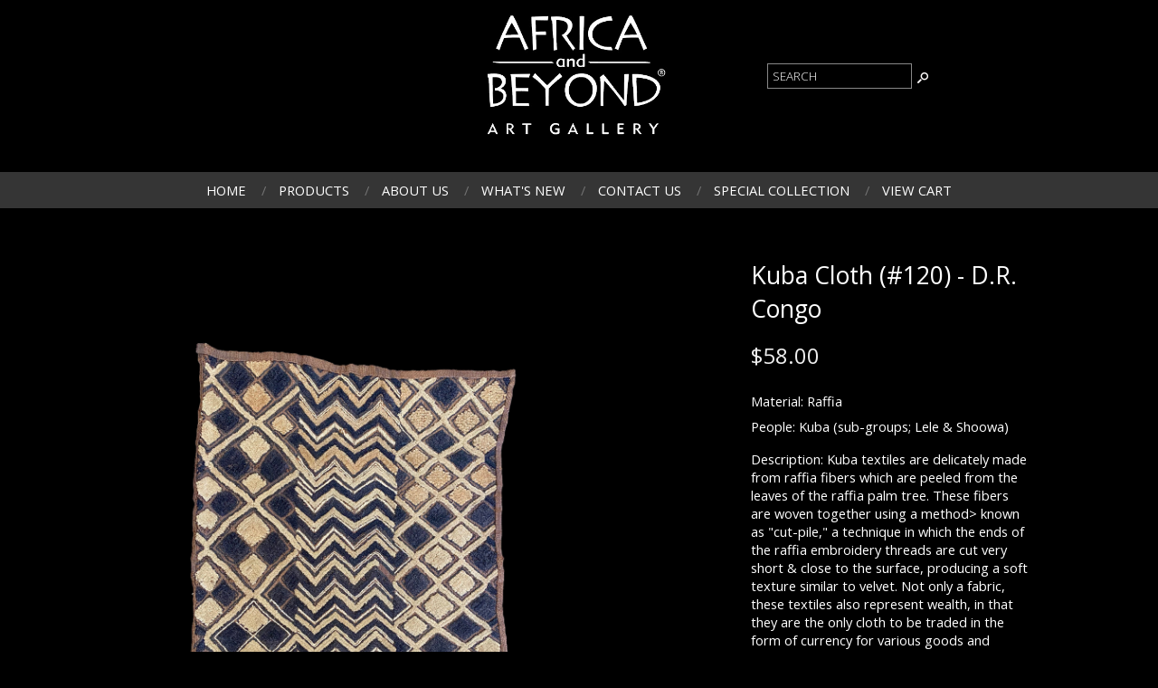

--- FILE ---
content_type: text/html; charset=ISO-8859-1
request_url: https://www.africaandbeyond.com/kuba-cloth-120-d-r-congo-details.html
body_size: 19641
content:
<!-- ***** Start of Include: [sc] BB-VARs-DOCTYPE.sst -->
<!doctype html><html lang="en-US"><head>
<meta name="generator" content="ShopSite Pro 15.0 r6 (sc - BB-Product.sst)">
<meta name="referrer" content="no-referrer-when-downgrade">
<meta name="web_author" content="ShopSite.com Template - Dauntless BB-Theme">
<meta http-equiv="content-type" content="text/html; charset=ISO-8859-1">
<meta name="viewport" content="width=device-width, initial-scale=1.0">
<!-- ***** End of Include:  BB-VARs-DOCTYPE.sst -->
<!-- ***** Start of Include: [sc] BB-ProductHead.sst -->
<meta name="keywords" content=" Kuba cloth (sub-groups; Lele & Shoowa) - D.R. Congo Kuba cloth (sub-groups; Lele & Shoowa) - D.R. Congo">
<meta name="description" content=" Kuba cloth (sub-groups; Lele & Shoowa) - D.R. Congo">
<meta property="og:type" content="product">
<meta property="og:title" content="Kuba Cloth (#120) - D.R. Congo">
<meta property="og:description" content=" Kuba cloth (sub-groups; Lele & Shoowa) - D.R. Congo">
<meta property="og:image" content="https://www.africaandbeyond.com/media/kuba120IMG_63410.jpg">
<meta property="og:url" content="https://www.africaandbeyond.com/kuba-cloth-120-d-r-congo-details.html">
<meta property="og:site_name" content="Africa and Beyond"><title> Kuba cloth (sub-groups; Lele & Shoowa) - D.R. Congo</title>
<link rel="canonical" href="https://www.africaandbeyond.com/kuba-cloth-120-d-r-congo-details.html">
<link rel="stylesheet" href="https://www.africaandbeyond.com/publish/bb-basicmoreinfo.css">

<!-- ***** End of Include:  BB-ProductHead.sst -->
<!-- ***** Start of Include: [sc] BB-Head.sst -->
<link rel="stylesheet" type="text/css" href="https://www.africaandbeyond.com/publish/bb.css">
<link rel="stylesheet" type="text/css" href="https://www.africaandbeyond.com/publish/bb-dauntless.css">
<script type="text/javascript" src="https://www.africaandbeyond.com/publish/bb.js"></script>
<!-- ***** End of Include:  BB-Head.sst -->
<script type="text/javascript" src="https://ajax.googleapis.com/ajax/libs/jquery/3.7.1/jquery.min.js"></script>
  <script type="text/javascript">
    var ss_jQuery = jQuery.noConflict(true);
  </script>
<script src="https://www.africaandbeyond.com/shopsite-images/en-US/javascript/jquery/json2.min.js?1416590993"></script>
<script>window.ss_rec_str = '';function AddSSRecStr(rec){window.ss_rec_str = window.ss_rec_str + rec + '|';};function ss_handleResponse_inv(data) {var cnt = 0,recid,msg,elem,recids=data.getElementsByTagName('recid'),messages=data.getElementsByTagName('message');for(cnt=0;cnt < recids.length;cnt++) {recid = ss_jQuery(recids[cnt]).text();msg = ss_jQuery(messages[cnt]).text();id = document.getElementById('ss_inv' + recid);id.innerHTML = msg.replace(/\"/g, '&quot;').replace(/\|q\|/g, '"');}}function ss_inv_getinfo() {var dataObj = {storeid: '*180e409c7a5f85387278afd24039',itemnum: window.ss_rec_str},data = ss_jQuery.param(dataObj, false);if (window.ss_rec_str != '') {ss_jQuery.ajax({ type: 'GET',url: 'https://www.africaandbeyond.com/sc/inv.cgi',data: data,dataType: 'jsonp',crossDomain: true,jsonp: true,success: function(rdata, textStatus, jqXHR){if (window.DOMParser){parser=new DOMParser();data=parser.parseFromString(rdata.data,'text/xml');ss_handleResponse_inv(data);} else{xmlDoc=new ActiveXObject('Microsoft.XMLDOM');xmlDoc.async=false;xmlDoc.loadXML(rdata.data);ss_handleResponse_inv(xmlDoc);}},error: function(jqXHR, textStatus, errorThrown){}});}} ss_jQuery(document).ready(function(){ss_inv_getinfo();return true;});</script>
</head><body class="fullwidth bb-pr-product">
<!-- ***** Start of Include: [data] BB-Header-Dauntless.sst -->
<script type="text/javascript">var $ = ss_jQuery, jQuery = ss_jQuery;</script><style type="text/css">
div#customheaderarea {text-align: justify;background:black}
div#customheaderarea:after {content: '';display: inline-block;width: 100%}
div#customheaderarea > div {display: inline-block;vertical-align: middle; width: 33%;height: 100%}
div#customheaderarea > div:before {content: '';display: inline-block;vertical-align: middle;height: 100%}
div#customaddress p {margin:0px; padding:10px;text-align:right}
div#customlogo {text-align:center}
div#customphone {text-align:left}
div#customphone p {margin:0px; padding:10px}
div#customlogo div#dl-logoin {max-width:90%}
@media (max-width:768px) {
div#customheaderarea > div {width: 50%}
div#customaddress {display:none !important}
div#customphone {text-align:center}
}
</style>
<header>
<div id="dl-logo">
  <div id="customheaderarea">
    <div id="customaddress"><!--<p>1250 Prospect St.<br>La Jolla California 92037<br>10:30 a.am. - 6:00 p.m.</p>--></div><div id="customlogo"><div id="dl-logoin"><a href="https://www.africaandbeyond.com/index.html" title="Africa and Beyond"><img src="https://www.africaandbeyond.com/media/AandB.Logo1.jpg" alt="AandB.Logo1"></a></div></div><div id="customphone"><!-- ***** Start of Include: [data] BB-SearchField.sst -->
<form action="https://www.africaandbeyond.com/sc/productsearch.cgi?storeid=*180e409c7a5f85387278afd24039" method="post" id="bb-searchform"><input type="hidden" name="storeid" value="*180e409c7a5f85387278afd24039"><span id="search-area"><input type="text" name="search_field" id="search-field" size="20" value="Search" onFocus="value=''" aria-label="Product Search"><input type="submit" id="search-submit" value="Go"></span></form><!-- ***** End of Include:  BB-SearchField.sst -->
<!--1-(858) 454-9983--></div>
  </div>
    <!-- ***** Start of Include: [sc] BB-PageMenu.sst -->
<div class="suckertreemenu">
<ul id="ShopSite">
  <li><a href="https://www.africaandbeyond.com/index.html" style="" title="Home" >Home</a></li>
  <li><a href="#"  title="">Products</a>
<ul>
  <li><a href="https://www.africaandbeyond.com/african-masks.html"  title="Masks" >Masks</a></li>
  <li><a href="https://www.africaandbeyond.com/african-sculpture.html"  title="Sculpture" >Sculpture</a></li>
  <li><a href="https://www.africaandbeyond.com/utilitarian-artifacts.html"  title="Utilitarian Artifacts" >Utilitarian Artifacts</a></li>
  <li><a href="https://www.africaandbeyond.com/jewelry.html"  title="Jewelry" >Jewelry</a></li>
  <li><a href="https://www.africaandbeyond.com/african-baskets.html"  title="Baskets" >Baskets</a></li>
  <li><a href="https://www.africaandbeyond.com/beads.html"  title="Beads" >Beads</a></li>
  <li><a href="https://www.africaandbeyond.com/beadwork.html"  title="Beadwork" >Beadwork</a></li>
  <li><a href="https://www.africaandbeyond.com/beyond.html"  title=""Beyond"" >"Beyond"</a></li>
  <li><a href="https://www.africaandbeyond.com/african-books.html"  title="Books" >Books</a></li>
  <li><a href="https://www.africaandbeyond.com/clay.html"  title="Clay" >Clay</a></li>
  <li><a href="https://www.africaandbeyond.com/Utilitarian-artifacts-african-currency.html"  title="Currency" >Currency</a></li>
  <li><a href="https://www.africaandbeyond.com/african-dinnerware.html"  title="Dinnerware" >Dinnerware</a></li>
  <li><a href="https://www.africaandbeyond.com/african-dolls.html"  title="Dolls" >Dolls</a></li>
  <li><a href="https://www.africaandbeyond.com/african-fair-trade.html"  title="Fair Trade and Folk Art" >Fair Trade and Folk Art</a></li>
  <li><a href="https://www.africaandbeyond.com/african-furniture.html"  title="Furniture" >Furniture</a></li>
  <li><a href="https://www.africaandbeyond.com/holidays-gifts.html"  title="Holiday & Gifts" >Holiday & Gifts</a></li>
  <li><a href="https://www.africaandbeyond.com/african-musical-instruments.html"  title="Musical Instruments " >Musical Instruments </a></li>
  <li><a href="https://www.africaandbeyond.com/shona.html"  title="Shona Sculpture" >Shona Sculpture</a></li>
  <li><a href="https://www.africaandbeyond.com/african-textiles.html"  title="Textiles" >Textiles</a></li>
  <li><a href="https://www.africaandbeyond.com/African-Wall-Art.html"  title="Wall Art" >Wall Art</a></li>
  <li><a href="https://www.africaandbeyond.com/african-weapons.html"  title="Weapons" >Weapons</a></li>
  <li><a href="https://www.africaandbeyond.com/sale-items.html"  title="Sale Items" >Sale Items</a></li>
</ul>
</li>
  <li><a href="https://www.africaandbeyond.com/about-us.html"  title="About Us" >About Us</a></li>
  <li><a href="https://www.africaandbeyond.com/whats-new.html"  title="What's New" >What's New</a></li>
  <li><a href="https://www.africaandbeyond.com/contact.html"  title="Contact Us" >Contact Us</a></li>
  <li><a href="https://www.africaandbeyond.com/special-collection.html"  title="Special Collection" >Special Collection</a></li>
  <li><a href="https://www.africaandbeyond.com/sc/order.cgi?storeid=*180e409c7a5f85387278afd24039&function=show"  title="View Cart" >View Cart</a></li>
</ul>
</div>
<script type="text/javascript">var liwidth = "0"; $("ul#ShopSite > li").each(function() {liwidth = parseInt(liwidth) + parseInt($(this).outerWidth());}); $("div.suckertreemenu").append("<a href=\"https://www.africaandbeyond.com/index.html\" id=\"categoriesLink\" onclick=\"openVertical(); return false;\">Categories<\/a>"); $("ul#ShopSite").append("<div id=\"bb-navfade\" onclick=\"openVertical();\"><\/div>"); $("ul#ShopSite li").each(function() {if ($(this).children("ul").length > 0) {$(this).attr("class","bb-navfolder")}});
$("#ShopSite > li").each(function() {if ($(this).html().indexOf("kuba-cloth-African-textiles.html") != -1) {$(this).addClass("subcategory"); return false;}});function rdCheck(wels) {
  if (wels > $("div.suckertreemenu").parent().outerWidth()) {verticalNav();} 
  else if ($("html").attr("id") === "touch") {horizontalNavTouch();} 
  else {regularNav();}
}
$("document").ready(function() {
  $(window).resize(debouncer(function() {rdCheck(liwidth);}));
  rdCheck(liwidth);
});
</script>
<!-- ***** End of Include:  BB-PageMenu.sst -->
<div class="clear"></div></div>
</header>
<!-- ***** End of Include:  BB-Header-Dauntless.sst -->
<!-- ***** Start of Include: [data] BB-ProductPageContent.sst -->
<div id="bb-content"><div id="bb-inner" itemscope itemtype="http://schema.org/Product"><div id="bb-miimghalf"><!-- ***** Start of Include: [sc] MoreInfoImageRow.sst -->
<style type="text/css">.clear{clear:both}.prod_img,.row_img,#prod_img,.row_img img{max-width:100%}.thumb-cards{display:-ms-flexbox !important;display: flex !important;}.flex2>div{max-width:50%}.flex3>div{max-width:33%}.flex4>div{max-width:25%}.flex5>div{max-width:20%}.flex6>div{max-width:16%}.flex7>div{max-width:14%}.flex8>div{max-width:12.5%}.flex9>div{max-width:11%}.flex10>div{max-width:10%}.row_img a{display:inline-block;margin-top:2px;margin-right:2px}.row_img .thumb-cards>div:last-child a{margin-right:0px !important}</style>
<div class="prod_img" align="center"><img src="https://www.africaandbeyond.com/media/kuba120IMG_63410.jpg" alt="Kuba Cloth (#120) - D.R. Congo" name="prod_img" id="prod_img"></div>
<div class="row_img" align="center"><div class="thumb-cards flex5"><div><a href="#" onmouseover="document.prod_img.src='https://www.africaandbeyond.com/media/ss_size1/kuba120IMG_63410.jpg';"  onClick="window.open('https://www.africaandbeyond.com/media/kuba120IMG_63410.jpg', 'image_window', 'width=600px,height=600px,resizable=yes,scrollbars=yes'); return false;"><img src="https://www.africaandbeyond.com/media/ss_size2/kuba120IMG_63410.jpg" alt="Kuba Cloth (#120) - D.R. Congo"></a></div>
<div><a href="#" onmouseover="document.prod_img.src='https://www.africaandbeyond.com/media/ss_size1/kuba120cuIMG_63420.jpg';"  onClick="window.open('https://www.africaandbeyond.com/media/kuba120cuIMG_63420.jpg', 'image_window', 'width=600px,height=600px,resizable=yes,scrollbars=yes'); return false;"><img src="https://www.africaandbeyond.com/media/ss_size2/kuba120cuIMG_63420.jpg" alt="Kuba Cloth (#120) - D.R. Congo 1"></a></div></div></div><!-- ***** End of Include:  MoreInfoImageRow.sst -->
</div><div id="bb-miinfohalf" class="lmt">
  <h1 id="bbnme" itemprop="name">Kuba Cloth (#120) - D.R. Congo</h1>    <!-- ***** Start of Include: [sc] BB-PriceTwoLine.sst -->
<div class="bb-price Normal" id="bb-pricetwoline">
    
      <span class="bb-saleprice">$<span>58.00</span></span> 
  </div>
<!-- ***** End of Include:  BB-PriceTwoLine.sst -->

<div itemprop="description" id="bb-midesc" class="Plain Normal"><div>Material: Raffia<P>

People: Kuba (sub-groups; Lele & Shoowa)<P>

Description: Kuba textiles are delicately made from raffia fibers which are peeled from the leaves of the raffia palm tree. These fibers are woven together using a method> known as "cut-pile," a technique in which the ends of the raffia embroidery threads are cut very short & close to the surface, producing a soft texture similar to velvet.
Not only a fabric, these textiles also represent wealth, in that they are the only cloth to be traded in the form of currency for various goods and services:<BR>
100 cloths = bride payment to parents<br>
100 cloths = adultery fine<br
100 cloths = 1 slave<br>
10 cloths = 1 axe<br>
20 cloths = delivery of each child<P>

Dimensions: 21 1/2" height x 14 1/4" width</div><div class="clear"></div></div>
  <form id="bb-miform" action="https://www.africaandbeyond.com/sc/order.cgi" method="post"><input type="hidden" name="storeid" value="*180e409c7a5f85387278afd24039"><input type="hidden" name="dbname" value="products"><input type="hidden" name="function" value="add">
<input type="hidden" name="itemnum" value="5410">
<div id="bb-miopt"> </div> 
<input id="bb-miaddtxt" class="bb-bigsubmit" type="submit" value="Add To Cart"> 
</form>
<div class="clear"></div>
<div id="bbsocialshare"></div>
</div><!-- closing bb-miinfo -->
  <div class="clear"></div>
  
<div id="bb-mi-createdtable" class="bb-mi-regsection lmt">
          </div>
<div class="clear"></div></div></div>


<!-- ***** End of Include:  BB-ProductPageContent.sst -->
<!-- ***** Start of Include: [data] BB-Footer1.sst -->
<div id="prefooter"><div class="bbtext"><font size="+1"><p align="center"<strong>For Appointment</strong></p>
<p align="center"><strong>PHONE: <a href="tel:18584549983" style="color:inherit;text-decoration:none;cursor:default">1-858-454-9983</a></strong</p>
</font></div>
</div>
<footer><div id="bb-footer1">
  <div id="bb-footer1links"><div class="footer_pagelinks">
 <a class="footer_pagetitle" href="https://www.africaandbeyond.com/index.html" title="Home" >Home</a>
</div>
<div class="footer_pagelinks">
 <a class="footer_pagetitle" href="https://www.africaandbeyond.com/about-us.html" title="About Us" >About Us</a>
</div>
<div class="footer_pagelinks">
 <a class="footer_pagetitle" href="https://www.africaandbeyond.com/Archives.html" title="Archives" >Archives</a>
</div>
<div class="footer_pagelinks">
 <a class="footer_pagetitle" href="https://www.africaandbeyond.com/policies.html" title="Policies " >Policies </a>
</div>
<div class="footer_pagelinks">
 <a class="footer_pagetitle" href="https://www.africaandbeyond.com/contact.html" title="Contact Us" >Contact Us</a>
</div>
<div class="clear"></div></div><div class="clear"></div>
<div class="clear"></div><div id="bb-footerexcess" class="bb-foot1cols">
<div class="bb-footerexcesspayments"><img src="https://www.africaandbeyond.com/media/payment-forms-accepted.png" alt="payment-forms-accepted"></div></div><div class="clear"></div>
<div id="bb-footeradditionallinks">
</div>
</div></footer>
<!-- ***** End of Include:  BB-Footer1.sst -->
<!-- ***** Start of Include: [data] BB-FooterScripts.sst -->
<link href="//fonts.googleapis.com/css?family=Playfair+Display:400,900|Open+Sans:400,300" rel="stylesheet" type="text/css"><script type="text/javascript">$(document).ready(function(){$('.bb-prodprc').each(function(){e=$(this);var a=e.attr('data-price');if(a) {var subs = a.replace(/,/g, '').split('|');for (i = 0; i < subs.length; i++) {subs[i] = parseFloat(subs[i]);}; var prc='$'+Number(subs.min()).toFixed(2);if ((subs.min()) != (subs.max())) prc += ' - ' + '$' + Number(subs.max()).toFixed(2);e.text(e.text() + prc); e.removeAttr('data-price');}});});</script>
<!-- ***** Start of Include: [sc] BB-MatchHeight.js -->
<script type="text/javascript" src="https://www.africaandbeyond.com/publish/bb-matchHeight.js"></script>
<script type="text/javascript">(function($) {$(function() {var byRow = $('body'); $('.bb-loopheight').each(function() {$(this).children('.bb-matchheight').matchHeight(byRow);});});})(ss_jQuery);</script>
<!-- ***** End of Include:  BB-MatchHeight.js -->
<script type="text/javascript" src="https://www.africaandbeyond.com/publish/bb-modernizr.js"></script>
<script type="text/javascript">$("table").each(function() {if (($(this).outerWidth()) > ($(this).parent().outerWidth())) {$(this).addClass("tabletoobig");}});</script>
<!-- ***** End of Include:  BB-FooterScripts.sst -->
<!-- ***** Start of Include: [sc] QuickAjaxAddToCart.sst -->
<!-- ***** End of Include:  QuickAjaxAddToCart.sst -->
<!-- ***** Start of Include: [sc] MoreInfoImageRow-JavaScript.sst -->
<!-- ***** End of Include:  MoreInfoImageRow-JavaScript.sst -->
<script>function updatePrice(prodcontainer) {var price = 58.00;ss_jQuery("#"+prodcontainer+" select option:selected").each(function(){var optionval = ss_jQuery(this).val();if(optionval.indexOf(';=') > -1){price=parseFloat(optionval.substring(optionval.indexOf(';=')+2))||price;} else if(optionval.match(/;[*xX]/)) {price *= parseFloat(optionval.substring(optionval.indexOf(';')+2))||1;}else if(optionval.indexOf(';') > -1 && optionval.indexOf(';n') == -1) {price += parseFloat(optionval.substring(optionval.indexOf(';')+1))||0;}});price = Number(price).toLocaleString('en-US', { style: 'decimal', maximumFractionDigits : 2, minimumFractionDigits : 2 });ss_jQuery("#"+prodcontainer+" .bb-saleprice:nth-child(1) span").html(price);}
ss_jQuery("div#bb-miopt select").change(function(){updatePrice("bb-inner");});
</script>
<!-- ***** Start of Include: [sc] json-microdata.sst -->
<script type="application/ld+json">{"@context": "http://schema.org/","@type": "Product","name": "Kuba Cloth (#120) - D.R. Congo","sku": "120","image": ["https://www.africaandbeyond.com/media/kuba120IMG_63410.jpg","https://www.africaandbeyond.com/media/kuba120cuIMG_63420.jpg"],"description": "Material: Raffia  People: Kuba (sub-groups; Lele & Shoowa)  Description: Kuba textiles are delicately made from raffia fibers which are peeled from the leaves of the raffia palm tree. These fibers are woven together using a method> known as \"cut-pile,\" a technique in which the ends of the raffia embroidery threads are cut very short & close to the surface, producing a soft texture similar to velvet. Not only a fabric, these textiles also represent wealth, in that they are the only cloth to be traded in the form of currency for various goods and services: 100 cloths = bride payment to parents 100 cloths = adultery fine 10 cloths = 1 axe 20 cloths = delivery of each child  Dimensions: 21 1/2\" height x 14 1/4\" width","offers": {"@type": "Offer","priceCurrency": "USD","price": "58.00","seller": {"@type": "Organization","name": "Africa and Beyond"},"itemCondition": "NewCondition","availability": "InStock","url":"https://www.africaandbeyond.com/kuba-cloth-120-d-r-congo-details.html"}}</script>

<!-- ***** End of Include:  json-microdata.sst -->
<script type="text/javascript">var _gaq = _gaq || [];
_gaq.push(['_setAccount', 'UA-110475297-1']);
_gaq.push(['_trackPageview']);
(function() {
var ga = document.createElement('script'); ga.type = 'text/javascript'; ga.async = true;

ga.src = ('https:' == document.location.protocol ? 'https://ssl' : 'http://www') + '.google-analytics.com/ga.js';
var s = document.getElementsByTagName('script')[0]; s.parentNode.insertBefore(ga, s);
})();
</script></body>
</html>


--- FILE ---
content_type: text/css
request_url: https://www.africaandbeyond.com/publish/bb-basicmoreinfo.css
body_size: 13629
content:
form#bb-miform {display: block; width: 100%; clear: both;}
div#bb-miimghalf {float: left; clear: none; text-align: center; min-height: 350px; width: 65%; overflow: visible; max-width: 50%; padding: 0px;}
div#bb-miinfohalf {width: 31%; float: right; clear: none; padding: 6px 0px 0px 0px; margin: 0px;}
div.bb-padright {padding: 0px 30px 0px 0px;}
div.prod_img {text-align: center; padding: 0px; margin: 0px auto;} div.prod_img img {margin: 0px auto;}
div.row_img {text-align: center;} table.small_img {margin: 0px auto;}
td.small_img img {max-width: 80px;}
div#bb-mirev {margin: 0px; clear: both; padding: 8px 0px;}
div.reviews_best h4, div.reviews_worst h4 {margin-top: 16px; padding-top: 16px; font-weight: bold;}
span.review_title {padding: 0px 8px; font-weight: bold;}
span.review_author_text, span.review_author {opacity: 0.7; filter: opacity(70); display: inline-block; zoom: 1; *display: inline; padding: 6px 0px; font-size: 90%;}
span.review_date {opacity: 0.7; filter: opacity(70); display: none;}
div.review {padding: 16px 0px;}
div#bb-scrolldivreviews a.reviews_read_reviews_link {display: inline-block; zoom: 1; *display: inline; float: right; clear: none;}
div#bb-midesc {display: block; padding: 0px; margin: 0px; clear: both; font-size: 110%;}
span#bb-misku {display: block; padding: 10px 0px 0px 0px; clear: both; opacity: 0.7; filter: opacity(70);}
div#bb-miopt {margin: 0px; padding: 16px 0px 0px 0px;}
div#bb-miopt span, div.bb-prodopt span {font-size: 90%; font-weight: bold; display: block; clear: both;}
div#bb-miopt table {border-collapse: collapse; border-spacing: 0px; width: 100%;}
div#bb-miopt table td, div.bb-prodopt table td {padding: 2px 0px;}
span#bb-miqty {display: block; padding: 16px 0px 0px 0px; margin: 0px; clear: both;}
input#bb-miaddimg {padding: 0px; clear: both; margin: 16px 0px 0px 0px;}
input#bb-miaddtxt {margin: 16px 0px 0px 0px; clear: both;}
span.bb-mivar, span.bb-prodvar {display: block; clear: both; padding: 10px 0px 0px 0px;}
span.bb-mivart {padding: 0px 6px 0px 0px; font-weight: bold;}
span.bb-sub {display: block; clear: both; padding: 4px 0px;}
div#bb-misub {padding: 16px 0px 0px 0px; margin: 0px; clear: both;}

div.bb-price {display: block; width: 100%; text-align: inherit; padding: 8px 0px 24px 0px; margin: 0px;}
div.bb-price .block {padding: 4px;}
div.bb-price.Small {font-size: 90%;}
div.bb-price.Normal {font-size: 100%;}
div.bb-price.Big {font-size: 120%;}
body.bb-pr-product div.bb-price.Small {font-size: 150%;}
body.bb-pr-product div.bb-price.Normal {font-size: 180%;}
body.bb-pr-product div.bb-price.Big {font-size: 260%;}
span.bb-saleprice, span.bb-salepricealt {color: #EEEEEE;}
span.bb-salepricealt {opacity: 0.7; filter: opacity(70);}
span.bb-yousave.block {font-size: 60%; text-transform: uppercase;}
span.bb-altprice {font-size: 70%;}
span.bb-pricetitle {display: table-cell; white-space: nowrap; text-align: right; padding: 1px 6px 1px 0px;}
span.bb-pricecell {display: table-cell; padding: 1px 6px 1px 0px;}

div#bb-priceoneline .bb-regprice {text-decoration: line-through; opacity: 0.5; filter: opacity(50); font-size: 80%;}
div#bb-priceoneline .bb-regpricealt {text-decoration: line-through; opacity: 0.5; filter: opacity(50);}
div#bb-pricetable {text-align: left;}
div#bb-pricetable span.bb-regprice {font-size: 70%; opacity: 0.5; filter: opacity(50);}
div#bb-pricetable span.bb-saleprice {font-size: 90%;}
div#bb-pricetable span.bb-yousave {font-size: 60%; text-transform: none; color: #EEEEEE;}

div.bb-mi-regsection {padding: 20px 0px; margin: 0px; text-align: left;}
div.bb-mi-regsection img, div#bb-mi-asseenin img, div.bb-mi-createdcell img, div#mi-col-asseenin img, div.bb-minitabsection img, div#bb-sizepopup img {max-width: 100%;}
div.bb-mi-regsection:after, div.bb-mi-createdtable:after {content: ''; display: block; clear: both;}
span.bb-mi-regtitle {display: block; font-weight: bold; font-size: 110%;}
div.bb-mi-createdtable:after {border-bottom: 1px solid #888888; padding-top: 12px;}
div#bb-mi-createdtable div.bb-mi-createdtable:nth-child(1) {border-top: 1px solid #888888; padding-top: 12px;}
div.bb-mi-createdtable {display: block; width: 100%; padding: 6px 0px;}
span.bb-mi-createdcell-title {display: inline-block; width: 20%; text-align: left; font-weight: bold; float: left; clear: none;}
div.bb-mi-createdcell {display: inline-block; width: 80%; text-align: left; float: left; clear: none;}
div#bb-mi-asseenin {text-align: center;}
div#bb-mi-asseenin span.bb-mi-regtitle {font-size: 150%; padding: 0px 0px 20px 0px;}

div#mi-col-asseenin {clear: both; float: none; padding: 30px 0px; margin: 0px; text-align: center;}
div#mi-col-asseenin span {display: block; font-weight: bold; font-size: 120%; padding: 0px 0px 14px 0px;}
div.bb-minitabsection {clear: both; padding: 8px 0px; margin: 0px;}
div.bb-minitabsection:after {content: ''; display: block; clear: both;}
div.bb-minitabsection span.bb-minitabsection-title {display: block; padding: 0px 0px 4px 0px; font-weight: bold;}

section#bb-scrolladd, section#bb-scrolldesc, section#bb-scrollreviews, section#bb-scrollprodcross, section#bb-scrollstorecross, section#bb-scrollvid, section#bb-scrollhow, section#bb-scrollsize, section#bb-regprodcross {display: block; clear: both; width: 100%; padding: 0px; margin: 0px; text-align: center;}
div#bb-scrolldivadd, div#bb-scrolldivdesc, div#bb-scrolldivreviews, div#bb-scrolldivprodcross, div#bb-scrolldivstorecross, div#bb-scrolldivhow, div#bb-scrolldivsize, div#bb-regproddivcross {width: 94%; margin: 0px auto; max-width: 1000px; padding: 60px 0px; text-align: left;}
section#bb-scrolladd div#bb-scrolldivadd div#bb-miimghalf {float: right;}
section#bb-scrolladd div#bb-scrolldivadd div#bb-miinfohalf {float: left;}
section#bb-scrollprodcross, section#bb-scrollhow {background: #F6F6F6;}
section#bb-scrollstorecross, section#bb-scrolldesc {background: #888888;}
div#bb-scrolldivhow h2, div#bb-scrolldivprodcross h2#bb-productcrosssellhdr, div#bb-scrolldivstorecross h2#bb-globalcrosssellhdr, div#bb-scrolldivprodcross h2.bb-bottomborder, div#bb-scrolldivstorecross h2.bb-bottomborder, div#bb-regproddivcross h2 {text-align: center; font-size: 300%; border: 0px; padding-bottom: 30px;}
section#bb-regprodcross {box-shadow: inset 0px 0px 8px #909090, 0px 0px 0px #F6F6F6; -moz-box-shadow: inset 0px 0px 8px #787878, 0px 0px 0px #F6F6F6; -webkit-box-shadow: inset 0px 0px 8px #787878, 0px 0px 0px #F6F6F6; position: relative; z-index: 2; background: #F6F6F6;}

div#bb-vidcontain, div#bb-mi-video {height: 0px; width: width-value; padding-top: (svg height / svg width) * width-value; position: relative; width: 100%; height: 0; padding-top: 60%; position: relative;}
div#bb-vidcontain iframe, div#bb-mi-video iframe {position: absolute; top: 0; left: 0; width: 100%; height: 100%;}
div#bb-2colvid {padding: 30px 0px; margin: 0px auto;}
section#bb-scrollvid {padding: 60px 0px; background: #000000;}
section#bb-scrollvid div#bb-vidcontain {width: 94%; margin: 0px auto; max-width: 1000px;}

ul.bb-prodtab {white-space: nowrap; overflow: visible; max-width: 100%; padding: 0px; clear: both; margin: 30px 0px 0px 0px; position: relative; top: 1px; z-index: 10;}
ul.bb-prodtab li {display: inline; vertical-align: bottom; border-top-left-radius: 3px; border-top-right-radius: 3px; -moz-border-top-left-radius: 3px; -moz-border-top-right-radius: 3px; -webkit-border-top-left-radius: 3px; -webkit-border-top-right-radius: 3px; background: #888888; opacity: 0.7; filter: opacity(70); float:left; border: 1px solid #888888; border-bottom: 0px; margin: 0px 2px 0px 0px; position: relative; top: 3px;}
ul.bb-prodtab li a {display: block; padding: 10px; font-size: 90%; border-bottom: 1px solid #888888; text-decoration: none; color: #FFFFFF;}
ul.bb-prodtabsmall li a {padding: 8px;}
ul.bb-prodtab li.active {background: #000000; opacity: 1; filter: opacity(100); top: 0px;}
ul.bb-prodtab li.active a {padding: 12px 10px; border-bottom: 1px solid #000000;}
ul.bb-prodtabsmall li.active a {padding: 10px 8px;}
div.bb-tabcontent {float: left; clear: both; background: #000000; border: 1px solid #888888; padding: 20px; width: 100%; margin-bottom: 40px; position: relative; z-index: 9;}
		
div.bb-fullwidthimage div#bb-miinfo {padding: 0px;}
div.bb-fullwidthimage div#bb-fullwidthdesc, div.bb-fullwidthimage div#bb-fullvid, div.bb-fullwidthimage div#bb-mireviews {padding: 60px 0px 0px 0px;}
div.bb-fullwidthimage #bb-productcrosssellhdr, div.bb-fullwidthimage #bb-globalcrosssellhdr {padding-top: 60px;}
div.bb-fullwidthimage ul#bb-prodtab {margin-top: 60px;}
img#bb-miimage {border: 1px solid #888888; background: #FFFFFF;}
div#bb-miimghalf div#bb-zoomcontain {margin-bottom: 0px auto 50px auto; text-align: left;}
.clearfix:after {clear:both; content:"."; display:block; font-size:0; height:0; line-height:0; visibility:hidden;}
.clearfix {display:block; zoom:1;}
ul#bb-zoomthumb {display:block;}
ul#bb-zoomthumb li {float:left; margin: 0px; list-style:none; width: 18%; margin: 8px 2% 0px 0px;}
ul#bb-zoomthumb li:nth-child(6), ul#bb-zoomthumb li:nth-child(11), ul#bb-zoomthumb li:nth-child(16), ul#bb-zoomthumb li:nth-child(21), ul#bb-zoomthumb li:nth-child(26), ul#bb-zoomthumb li:nth-child(31), ul#bb-zoomthumb li:nth-child(36), ul#bb-zoomthumb li:nth-child(41), ul#bb-zoomthumb li:nth-child(46), ul#bb-zoomthumb li:nth-child(51) {clear: left;}
ul#bb-zoomthumb li img {max-width: 100%; margin: 0px auto;}
ul#bb-zoomthumb li a {display:inline-block; width: 100%; height: 100%; max-height: 100px; border: 1px solid #888888; text-align: center; background: #FFFFFF; margin: 0px; padding: 0px; vertical-align: middle;}
ul#bb-zoomthumb li a:before {content:''; height: 100%; vertical-align: middle; display: inline-block; zoom: 1; *display: inline;}
ul#bb-zoomthumb li a.zoomThumbActive {border: 1px solid #FFFFFF;}
.jqzoom{text-decoration:none; float:left; width: 100%;}
.jqzoom img {max-width: none;}
.zoomPad {position:relative; float:none; z-index:1; cursor: crosshair;}
.zoomPreload {display: none;}
.zoomPup {overflow:hidden; background-color: #FFF; -moz-opacity:0.6; opacity: 0.6; filter: alpha(opacity = 60); z-index:120; position:absolute; border:1px solid #FFF; z-index:101; cursor:crosshair;}
.zoomOverlay {position:absolute; left:0px; top:0px; background:#FFF; z-index:1000; width:100%; height:100%; display:none; z-index:101;}
.zoomWindow {position:absolute; left:110%; top:40px; background:#FFF; z-index:2000; height:auto; z-index:3000; z-index:110;}
.zoomWrapper {position:relative; z-index:110;}
.zoomWrapperTitle {display:block; background:#FFFFFF; color:#FFF; height:18px; line-height:18px; width:100%; overflow:hidden; text-align:center; font-size:80%; position:absolute; top:0px; left:0px; z-index:120; -moz-opacity:0.6; opacity: 0.6; filter: alpha(opacity = 60);}
.zoomWrapperImage {display:block; position:relative; overflow:hidden; z-index:110;}
.zoomWrapperImage img {border:0px; display:block; position:absolute; z-index:101; max-width: none;}
.zoomIframe{z-index: -1; filter:alpha(opacity=0); -moz-opacity: 0.80; opacity: 0.80; position:absolute; display:block;}
html.touch .zoomPreload, html.touch .zoomPup, html.touch .zoomOverlay, html.touch .zoomWindow, html.touch .zoomWrapper, html.touch .zoomWrapperTitle, html.touch .zoomWrapperImage, html.touch .zoomIframe{display: none;}
a#bb-sizeguidepopup {font-size: 80%; display: block; padding: 8px 0px 12px 0px; cursor: pointer;}
div#bb-sizepopup-close {cursor: pointer; position: fixed; top: 0px; left: 0px; height: 100%; width: 100%; background: #000000; opacity: 0.5; filter: opacity(50); z-index: 2000;}
div#bb-sizepopup {position: fixed; top: 0px; left: 0px; width: 100%; height: 100%; padding: 0px; margin: 0px; text-align: center; vertical-align: middle; z-index: 7006; display: none; }
div#bb-sizepopup:after {content: ''; display: block; width: 100%; padding: 0px; margin: 0px; clear: both;}
div#bb-sizepopup-inner {width: 90%; max-width: 700px; max-height: 60%; overflow: scroll; margin: 20% auto; padding: 10px; background: #FFFFFF; text-align: left; position: relative; z-index: 3000;}

div.halfless h2#bb-productcrosssellhdr, div.halfless h2#bb-globalcrosssellhdr {font-weight: 400; font-size: 130%; margin: 20px 0px 0px 0px; padding: 12px 0px; border-top: 3px solid #888888;}
div.halfless ul#bb-looppcross li, div.halfless ul#bb-loopgcross li {margin: 0px; padding: 10px 0px;}
div.halfless div.singlecrossborders ul#bb-looppcross li {padding: 10px 4px; display: block; text-align: left; clear: both;}
div.bb-crosssingle > div, div.bb-crosssingle div.bb-crossimg, div.bb-crosssingle div.bb-crossdets {display: inline-block; zoom: 1; *display: inline; vertical-align: middle;}
div.bb-crosssingle > div {height: 100%;}
div.bb-crosssingle > div:before {content: ''; display: inline-block; zoom: 1; *display: inline; vertical-align: middle; height: 100%;}
div.bb-crosssingle div.bb-crossimg {text-align: center; width: 39%; max-width: 39%;}
div.bb-crosssingle div.bb-crossdets {text-align: left; width: 58%; max-width: 58%; padding-bottom: 10px;}
div.bb-crossstripped .bb-prodnme {font-size: 80%;}

span#tellafriend {display: inline-block; zoom: 1; *display: inline; position: relative; top: -2px;}
span.pin-it-button {margin-right: 10px;}

@media screen and (max-width : 980px) {
ul.bb-prodtab li a {font-size: 80%;}
}
@media screen and (max-width : 750px) {
div.half div.bb-padright {padding: 0px;}
span.bb-mi-createdcell-title, div.bb-mi-createdcell {display: block; width: 100%; text-align: left; float: none; clear: both;}
}
@media screen and (max-width : 500px) {
ul.bb-prodtab li a {padding: 8px;}
ul.bb-prodtab li.active a {padding: 10px 8px;}
}

